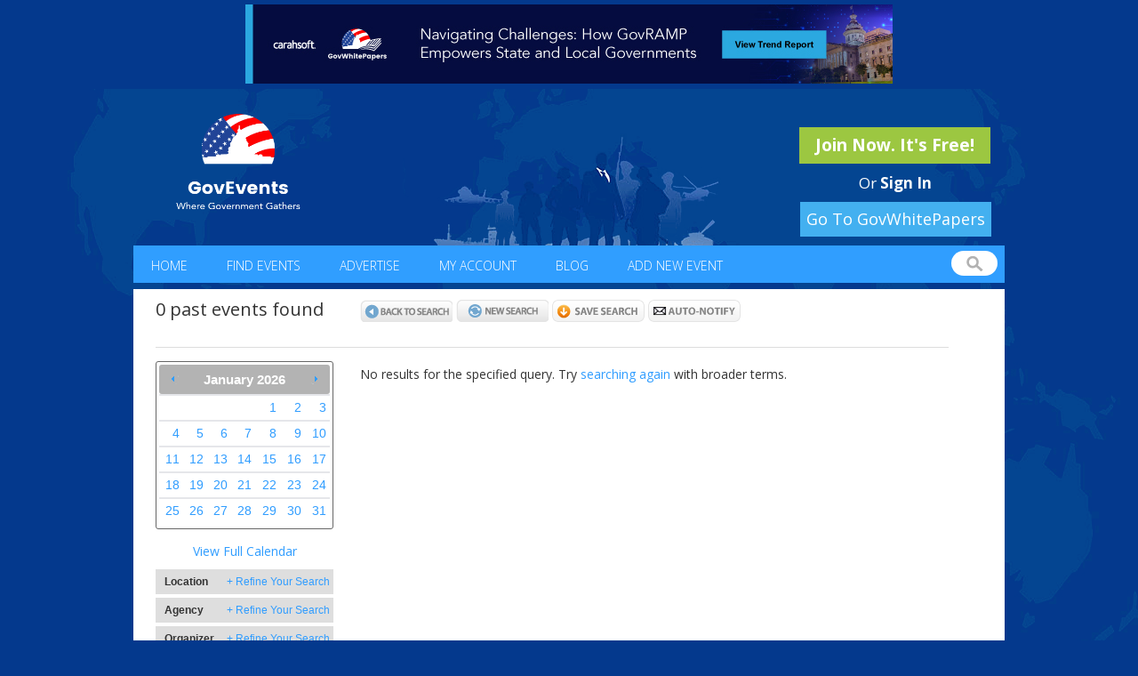

--- FILE ---
content_type: text/html; charset=iso-8859-1
request_url: https://www.govevents.com/listings.php/afrom=&agency%5B0%5D=1&agency_other=&ato=&audience=&cancelled=&cat%5B0%5D=44&cec=&cfp=&cfrom=&city=&country=&cron=&cron_date=&cto=&exhibitor=&fdate=&focus%5B0%5D=34&loc=&notcat%5B0%5D=&organizer=United+States+Air+Force&page=&past=1&q=&sort_col=&sort_dir=desc&source=&spec_date=&state=&tdate=&version=?organizer=Salesforce%20Government%20Team%20at%20Carahsoft&agency=47&past=1&focus=9
body_size: 11221
content:
<!DOCTYPE html PUBLIC "-//W3C//DTD XHTML 1.0 Transitional//EN" "http://www.w3.org/TR/xhtml1/DTD/xhtml1-transitional.dtd">
<html xmlns="http://www.w3.org/1999/xhtml">
<head>
<title>GovEvents :: Event Listings</title>

<meta name="description" content="GovEvents was created as a service to the government community and is free of charge for all government users, event organizers and vendors/exhibitors/sponsors." >
<meta property="og:description" value="GovEvents was created as a service to the government community and is free of charge for all government users, event organizers and vendors/exhibitors/sponsors." >
<!-- Taboola Pixel Code -->

<script type='text/javascript'>

  window._tfa = window._tfa || [];

  window._tfa.push({notify: 'event', name: 'page_view', id: 1395077});

  !function (t, f, a, x) {

         if (!document.getElementById(x)) {

            t.async = 1;t.src = a;t.id=x;f.parentNode.insertBefore(t, f);

         }

  }(document.createElement('script'),

  document.getElementsByTagName('script')[0],

  '//cdn.taboola.com/libtrc/unip/1395077/tfa.js',

  'tb_tfa_script');

</script>

<!-- End of Taboola Pixel Code -->
<meta property="og:image" content="https://www.govevents.com/image/logo-og.png" />
<!-- Global site tag (gtag.js) - Google Analytics -->
<script async src="https://www.googletagmanager.com/gtag/js?id=UA-11633707-1"></script>
<script>
  window.dataLayer = window.dataLayer || [];
  function gtag(){dataLayer.push(arguments);}
  gtag('js', new Date());

  gtag('config', 'UA-11633707-1');
</script>
	<link rel="canonical" href="https://govevents.com/listings.php/afrom=&agency%5B0%5D=1&agency_other=&ato=&audience=&cancelled=&cat%5B0%5D=44&cec=&cfp=&cfrom=&city=&country=&cron=&cron_date=&cto=&exhibitor=&fdate=&focus%5B0%5D=34&loc=&notcat%5B0%5D=&organizer=United+States+Air+Force&page=&past=1&q=&sort_col=&sort_dir=desc&source=&spec_date=&state=&tdate=&version=?organizer=Salesforce%20Government%20Team%20at%20Carahsoft&agency=47&past=1&focus=9/afrom=&agency%5B0%5D=47&agency_other=&ato=&audience=&cancelled=&cat%5B0%5D=&cec=&cfp=&cfrom=&city=&country=&cron=&cron_date=&cto=&exhibitor=&fdate=&focus%5B0%5D=9&loc=&notcat%5B0%5D=&organizer=Salesforce+Government+Team+at+Carahsoft&page=&past=1&q=&sort_col=&sort_dir=desc&source=&spec_date=&state=&tdate=&version=" />
<meta http-equiv="Content-Type" content="text/html; charset=utf-8" />
<meta name="author" content="GovEvents, LLC." />
<meta name="viewport" content="width=device-width, initial-scale=1" />
<meta name="language" content="English">
<meta http-equiv="content-language" content="en">
<link rel="icon" href="/favicon.ico" type="image/x-icon" />
<link rel="shortcut icon" href="/favicon.ico" type="image/x-icon" />

<script>//window.onerror = function() { return true; }</script>

<link rel="stylesheet" href="/css/bootstrap.css?v=6.9.12">

<script type="text/javascript" src="/js/jquery-1.9.1.min.js?v=6.9.12"></script>
<link rel="stylesheet" href="/css/govevents-ui/jquery-ui-1.9.2.custom.min.css?v=6.9.12" type="text/css" media="screen" />
<link rel="stylesheet" href="/css/default.css?v=6.9.12" type="text/css" media="screen" />

<link href='https://fonts.googleapis.com/css?family=Open+Sans:400,300,600,700' rel='stylesheet' type='text/css'>



<script type="text/javascript" src="/js/jquery-ui-1.9.2.custom.min.js?v=6.9.12"></script>

<script type="text/javascript" src="/js/jquery-cycle-lite.js?v=6.9.12"></script>
<script type="text/javascript" src="/js/swfobject.js?v=6.9.12"></script>
<script type="text/javascript" src="/js/site.js?v=6.9.12"></script>

<script src="https://maxcdn.bootstrapcdn.com/bootstrap/3.3.6/js/bootstrap.min.js" integrity="sha384-0mSbJDEHialfmuBBQP6A4Qrprq5OVfW37PRR3j5ELqxss1yVqOtnepnHVP9aJ7xS" crossorigin="anonymous"></script>


<!--[if IE]>
<link rel="stylesheet" href="/css/ie.css" type="text/css" media="screen" />
<![endif]-->

<script type="text/javascript" src="/js/listings.js?v=1"></script>

<style type="text/css">
.ui-widget-overlay {
   position: fixed;  /* <-- IE Scrollbar fix */
   top: 0;
   left: 0;
   width: 100%;
   height: 100%;
}
.listing.sponsored {
    background: #f9f9f9 !important;
}
</style>
<script language="javascript" type="text/javascript" src="/js/member.js"></script>
<script type="text/javascript">
  var scheduledDays = [];

function dateSelected(dateText, inst) {
  window.location = "/listings.php/afrom=&agency%5B0%5D=1&agency_other=&ato=&audience=&cancelled=&cat%5B0%5D=44&cec=&cfp=&cfrom=&city=&country=&cron=&cron_date=&cto=&exhibitor=&fdate=&focus%5B0%5D=34&loc=&notcat%5B0%5D=&organizer=United+States+Air+Force&page=&past=1&q=&sort_col=&sort_dir=desc&source=&spec_date=&state=&tdate=&version=?organizer=Salesforce%20Government%20Team%20at%20Carahsoft&agency=47&past=1&focus=9&s=1&spec_date=" + dateText;
}
</script>

<style type="text/css">
.ui-state-active, .ui-widget-content .ui-state-active { border: 1px solid #cccccc; background: #e6e6e6 url(/css/cupertino/images/ui-bg_glass_80_e6e6e6_1x400.png) 50% 50% repeat-x;  color: #444444; }
.ui-datepicker-current-day { border: none }
</style>

<script type="text/javascript">
  function saveSearch() {
      if ($('#searchname').val()) {
        $.post('listings.php', { name: $('#searchname').val(), popupId: $('#search-popup-view').val(), notify: $('#searchnotify').attr('checked') ? 1 : 0, qs: "organizer=Salesforce%20Government%20Team%20at%20Carahsoft&agency=47&past=1&focus=9" },
        function(data) {
          alert('Search Saved');
          $('#savesearch,#autonotify').hide();
          });
      }
  }

  function autoNotify() {
    if ($('#notifyname').val()) {
        $.post('listings.php', { name: $('#notifyname').val(), notify: 1, qs: "organizer=Salesforce%20Government%20Team%20at%20Carahsoft&agency=47&past=1&focus=9" },
          function(data) {
            alert('Auto-Notification Saved');
            $('#savesearch,#autonotify').hide();
          });
    }
  }

  function setCookie(cname, cvalue, exdays) {
      var d = new Date();
      d.setTime(d.getTime() + (exdays*60*1000));
      var expires = "expires="+d.toUTCString();
      document.cookie = cname + "=" + cvalue + ";" + expires + ";path=/";
  }
  
  
  function getCookie(cname) {
      var name = cname + "=";
      var ca = document.cookie.split(';');
      for(var i = 0; i < ca.length; i++) {
          var c = ca[i];
          while (c.charAt(0) == ' ') {
              c = c.substring(1);
          }
          if (c.indexOf(name) == 0) {
              return c.substring(name.length, c.length);
          }
      }
      return "";
  }
  
  $(document).ready(function() {
  
      });
</script>

</head>

<body>

<script>


!function(f,b,e,v,n,t,s)



{if(f.fbq)return;n=f.fbq=function(){n.callMethod?



n.callMethod.apply(n,arguments):n.queue.push(arguments)};



if(!f._fbq)f._fbq=n;n.push=n;n.loaded=!0;n.version='2.0';



n.queue=[];t=b.createElement(e);t.async=!0;



t.src=v;s=b.getElementsByTagName(e)[0];



s.parentNode.insertBefore(t,s)}(window,document,'script',



'https://connect.facebook.net/en_US/fbevents.js');



fbq('init', '312695316448305');



fbq('track', 'PageView');


</script>

<noscript>

<img height="1" width="1"

src="https://www.facebook.com/tr?id=312695316448305&ev=PageView

&noscript=1"/>

</noscript>

<!-- End Facebook Pixel Code -->

	<div class="container-fluid">
		<div class="row">
			<div id="header-display" class="col-md-12">
																	    				        					        <div class="display fullsize" style="">
					            <a href="/ct.php?id=8968" target="_blank"><img src="/display-file/9/8/8968/image.jpg" border="0" /></a>					            					        </div>
				        				    				    							</div>
		</div> <!-- /.row -->
	</div>

<div id="content-wrapper" class="container-fluid">
	<div id="header">
	    <div id="banner" class="row">
	        <div class="wrapper">
	            <div class="left col-md-5"><a href="/index.php"><img src="/images/new_logo.png" style="width: 200px;height: 111px;margin-top: 13px;" alt="GovEvents" border="0" /></a></div>
	
		    <div class="right col-md-7">
		    				<div class="logged-in-holder">
	            					<a href="/register.php?new" class="button green">Join Now. It's Free!</a><br/>
				<span class="sign-in">Or <a href="/login.php">Sign In</a></a>
	            				</div>
		    </div> 
<style>
 @media (max-width: 1000px) {
  a#govwhitebutton {
    float: none !important;
    display: inline-block !important;
    margin-right: auto !important;
    margin-left: 50% !important;
    left: -107px !important;
}
}
</style>
		    <a href="https://govwhitepapers.com/?utm_source=GovEvents&utm_medium=NavBar" style=" width: 215px; display: inline-block; clear: both; float: right; margin-top: -38px; margin-right: 15px; margin-bottom: 10px; background: #43b0f0; font-family: 'Open Sans', sans-serif; font-size: 18px; color: white; text-align: center; padding: 7px; position: relative; z-index:99999 " id="govwhitebutton" rel="nofollow">Go To GovWhitePapers</a>
	            <div class="clear"></div>
	        </div> <!-- /.wrapper -->
	    </div> <!-- /#banner -->
   	    <div id="header-anchor"></div>
	    <div id="header-scroller">
		<div id="topnav">
		   <div class="left">
		            <ul>
		                <li class="first"><a href="/index.php">Home</a></li>
		                <li><a href="/find-events.php">Find Events</a></li>
		                <li><a href="/promote.php">Advertise</a></li>
		                <li><a href="/my-account.php">My Account</a></li>
				<li><a href="/blog/">Blog</a></li>
				<li><a href="/member-event-admin.php?event_id=new">Add New Event</a></li>
		            </ul>
		    </div>
		    <div class="right">
		       <form name="quick-search" id="quick-search" method="get" action="/listings.php">
                           <input type="hidden" name="radius" value="0">
                           <input type="hidden" name="type" value="MATCH_ALL">
		           <label for="q" style="display:none;">Enter keywords</label><input type="text" name="q" id="q" value="" />
		       </form>
		    </div>
		    <div class="clear"></div>
		  </div>
	      </div> <!-- /#header-scroller -->
	      <div id="topnav-mobile">
		<div class="navbar-header">
        	    <button type="button" class="navbar-toggle collapsed" data-toggle="collapse" data-target="#mobile-menu">
        	    	<span class="sr-only">Toggle navigation</span>
        	    	<span class="icon-bar"></span>
        	    	<span class="icon-bar"></span>
        	    	<span class="icon-bar"></span>
                    </button>
		    <ul style="display: none;" id="mobile-menu">
		        <li class="first"><a href="/index.php">Home</a></li>
		        <li><a href="/find-events.php">Find Events</a></li>
		        <li><a href="/promote.php">Advertise</a></li>
		        <li><a href="/my-account.php">My Account</a></li>
			<li><a href="/blog/">Blog</a></li>
			<li><a href="/member-event-admin.php?event_id=new">Add New Event</a></li>
		    </ul>
        	</div>
	      </div> <!-- /#topnav-mobile -->
	</div> <!-- #header -->
<div id="container">
      <div id="content" class="interior">
  <div class="row">
    <div class="col-md-12">
            <div id="heading">
          <div class="results" style="vertical-align:middle">
                        0 past events found
                                              </div>
          <style type="text/css">
          #content #heading { line-height: 25px; }
          #content #heading .pagination {float:none;text-align:left;width:auto;height:auto; margin-top:8px;}
          #content #heading .searchresultbuttons {float:none;margin-top:-10px;height:auto;width:auto;}
          /* #content #heading .pagination ul { text-align: center; } */
          </style>
          <div class="searchresultbuttons">
            <a href="/find-events.php"><img src="/image/back-to-search-button.png" alt="Back to Search" border="0" /></a>
            <a href="/find-events.php?clear"><img src="/image/begin-new-search-button.png" alt="Begin New Search" border="0" /></a>
                          <a href="#" id="savesearch"><img src="/image/save-search-button.gif" alt="Save Search" border="0" /></a>
              <a href="#" id="autonotify"><img src="/image/auto-notify-button.gif" alt="Auto-Notify" border="0" /></a>
                      </div>
          <div class="pagination">
                      </div>
          <div class="clear"></div>
            </div>
    </div>
  </div>

        
  <div class="row">
    <div class="col-md-3 listing-side">
              <div id="leftnav">
                                <div id="datepicker" style="margin:0 0 15px 15px;"></div>
                <p style="text-align:center"><a href="/calendar.php?organizer=Salesforce%20Government%20Team%20at%20Carahsoft&agency=47&past=1&focus=9#0">View Full Calendar</a></p>
                
                
                
                
                                <h1>Location <a class="expandsearch" href="#" id="showhidecity">+ Refine Your Search</a></h1>
                <ul id="citylist">
                    <li><a href="#" onclick="return false;">No results</a></li>                </ul>
                
                <h1>Agency <a class="expandsearch" href='#' id="showhideagency">+ Refine Your Search</a></h1>
                <ul id="agencylist">
                    <li><a href="#" onclick="return false;">No results</a></li>                </ul>

                <h1>Organizer <a href='#' class="expandsearch" id="showhideorg">+ Refine Your Search</a></h1>
                <ul id="orglist">
                    <li><a href="#" onclick="return false;">No results</a></li>                </ul>

                <h1>Focus <a class="expandsearch" id="showhidefoci">+ Refine Your Search</a></h1>
                <ul id="focuslist">
                    <li><a href="#" onclick="return false;">No results</a></li>                </ul>

                <h1>Category <a class="expandsearch" id="showhidecat">+ Refine Your Search</a></h1>
                <ul id="catlist">
                    <li><a href="#" onclick="return false;">No results</a></li>                </ul>
              </div>
              <p style="margin-left:10px;"><a href="/find-events.php">Back to search</a></p>
          </div>
    <div class="col-md-9">
            <div id="listings">
                  
                                No results for the specified query. Try <a href="find-events.php?clear">searching again</a> with broader terms.
                                    </div>
      </div>
    </div>
                    <div class="clear"></div>
          <div id="footing">
      <div class="row">
        <div class="col-md-8">
                          </div>
        <div class="col-md-4">
                  <div class="pagination">
                                      </div>
        </div>
      </div>
          </div>
        <div class="clear"></div>
    </div>
</div>

<script type="text/javascript" src="https://platform.linkedin.com/in.js">
/*
  api_key: xr587kvgmqqp
  authorize: false
  //onLoad: onLinkedInLoad
  scope: r_basicprofile r_emailaddress
*/
</script>

<script type="text/javascript">
	window.fbAsyncInit = function() {
		FB.init({
			appId      : '485947681434811', // App ID
			channelUrl : '//www.govevents.com/channel.php', // Channel File
			status     : true, // check login status
			cookie     : true, // enable cookies to allow the server to access the session
			xfbml      : false  // parse XFBML
		});
	};
	// Load the SDK Asynchronously
	(function(d){
		var js, id = 'facebook-jssdk', ref = d.getElementsByTagName('script')[0];
		if (d.getElementById(id)) {return;}
		js = d.createElement('script'); js.id = id; js.async = true;
		js.src = "//connect.facebook.net/en_US/all.js";
		ref.parentNode.insertBefore(js, ref);
	}(document));
	
	$(function() {
		$('#connectfb').click(function(e) {
			e.preventDefault();
			FB.login(
				function() {
					FB.getLoginStatus(function(response) {
						if (response.status === 'connected') {
							location.href = '/connect-facebook.php?a=callback&return_url=' + encodeURIComponent(details_link);
						}
					});
				},
				{scope: 'email,publish_actions'}
			);
		});
	});
	 
	var details_link = '';
	
	var verify_token;
	//function onLinkedInLoad() {
	//	$('a[id*=li_ui_li_gen_]').attr('style', 'display:inline !important').html('<img src="/image/linkedin-signin.png?v=111" border="0" width="300" height="55" />');
	//	//$('a[id*=li_ui_li_gen_]').attr('style', 'display:inline !important').html('<img src="/image/linkedin-signin-240x30.png" border="0" width="160" height="20" />');
	//}


	function onLinkedInAuth() {
		IN.API.Profile('me')
			.fields(["id","firstName","lastName","email-address"])
			.result(function(response) {
				var id = response.values[0].id;
				var first_name = response.values[0].firstName;
				var last_name = response.values[0].lastName;
				var email = response.values[0].emailAddress;

				$.post('/connect-linkedin.php?a=session', { id: id, first_name: first_name, last_name: last_name, email: email, verify_token: '4fd262a1e87b59fdfe4a5f95ea6b05d6'  },
					function(data) {
						location.href='/connect-linkedin.php?a=process&verify_token=4fd262a1e87b59fdfe4a5f95ea6b05d6&return_url=' + encodeURIComponent(details_link);
					});
		});
	}
	$(document).ready(function() {
		$("#must-be-logged-in").dialog({ resizable: false, autoOpen: false, width: '400px' });
		
		var popupView = 0;
		
	    if (window.location.pathname.indexOf('active-shooter') == -1) {
	        $(".pt-mbli").click(function(e) {
	        	e.preventDefault();
	        	var href = $(this).attr('href');
	        	if (popupView === 0) {
	            		$.ajax({
	            			url: '/include/service/popup-view.php',
	            			type: 'POST',
	            			dataType: 'json',
	            			data: { popupId: 4 },
	            			success: function(data) {
	            				popupView = data.viewId;
	            			},
	            			error: function() {
	            				popupView = 0;
	            			}
	            		});
	        	}
	        	details_link = href;
	        	$('#must-be-logged-in .register').attr('href', '/register.php?lp&return_url=' + encodeURIComponent(href) + "&pv=true");
	        	$('#must-be-logged-in .login').attr('href', '/login.php?return_url=' + encodeURIComponent(href) + "&pv=true");
	        	$("#must-be-logged-in").dialog('open');
	        	//$("#must-be-logged-in").dialog('option', 'position', 'top');
	        });
	     }
	});
</script>

<div id="must-be-logged-in" title="Notice" style="display:none;text-align:center;">
	You must be logged in to view details.<br />
	<span style="color: #FF0000;">Membership is Free!</span>
	<br/>
	<a href="#" class="initiate-login"><img src="/image/email-login.jpg"></a>

	<div style="clear:left;text-align: center;">
		<div style="margin: 20px 0">
					</div>
		<a href="/connect-facebook.php?a=redirect" id="connectfb"><img src="/image/facebook-login.jpg" /></a>
	</div>

	<div style="margin-top:16px">
	Or <a href="/register.php" class="register">Join Now</a>
			</div>
	<div id="login-popup-view" style="display: none;"></div>
</div>
<div id="fb-root"></div>
<div id="loginpanel" title="Please log in" style="display:none;">
  <div style="margin:3px;">
    <h3 style="font-weight: bold !important;">Please enter your email and password:</h3>
      <form method="post" action="/login.php">
			<input type="hidden" name="return_url" value="/listings.php/afrom=&agency%5B0%5D=1&agency_other=&ato=&audience=&cancelled=&cat%5B0%5D=44&cec=&cfp=&cfrom=&city=&country=&cron=&cron_date=&cto=&exhibitor=&fdate=&focus%5B0%5D=34&loc=&notcat%5B0%5D=&organizer=United+States+Air+Force&page=&past=1&q=&sort_col=&sort_dir=desc&source=&spec_date=&state=&tdate=&version=?organizer=Salesforce%20Government%20Team%20at%20Carahsoft&agency=47&past=1&focus=9">
	        <label for="EMAIL">Email:</label> <input type="text" value="" maxlength="50" id="EMAIL" name="EMAIL" /> <br/><br/>
        <label for="PASSWORD">Password:</label> <input type="password" value="" maxlength="30" id="PASSWORD" name="PASSWORD" /> <br/><br/>
        <span style="color:red;"><input type="checkbox" value="Y" name="REMEMBER_ME" class="checkbox"  checked="checked" /> Keep me signed in</span><br/><br/>
        <input type="submit" value="Sign In" id="SUBMIT_BUTTON_1" name="SUBMIT_BUTTON"><br/>
      </form>
  </div>
</div>
<div id="linkedinerrorpanel" title="Please log in" style="display:none;">
  <div style="margin:3px;">
    <h3 style="font-weight: bold !important;">Please sign in with your email and password:</h3>
    <p>LinkedIn is experiencing technical difficulties. Please log in via email and password.  If you do not remember your password, please click "Forgot Password" to reset.</p>
  </div>
</div>
<script>
  $('.initiate-login').click(function(e) {
    e.preventDefault();
    $('#loginpanel').dialog({ resizable: false, autoOpen: false, modal: true, width: '540px', dialogClass: 'noTitleStuff'});
    $('#loginpanel').dialog('open');
  });
</script>
<div id="savesearchdialog" title="Save Search" style="display:none;">
  <div style="margin:10px;">
    <label>Please provide a name for this search:<br /><input type="text" name="searchname" id="searchname" style="width:250px;" /></label>
    <input type="hidden" name="search-popup-view" id="search-popup-view" value="">
    <label><input type="checkbox" name="notify" id="searchnotify" checked="checked" value="1" /> Notify me of upcoming events matching this search</label>
  </div>
</div>
<div id="autonotifydialog" title="Auto-Notification" style="display:none;"><div style="margin:3px;"><label>Please provide a name for this auto-notification:<br /><input type="text" name="notifyname" id="notifyname" style="width:250px;" /></label><br />You will receive email updates on future events that match this search criteria.</div></div>
<script>
$(document).ready(function() {
      $("#datepicker").datepicker({ hideIfNoPrevNext: true, minDate: mysqlTimeStampToDate(''), maxDate: mysqlTimeStampToDate(''), beforeShowDay: setEventDays, onSelect: dateSelected });

    if ($('#citylist > li').size() > 10) {
      $('#citylist li:gt(9)').hide();
      $('#citylist').append('<li id="showcities"><a href="#">Show All Locations</a></li>');
      $('#showcities a').click(function () {
        if ($('#showcities a').text() == 'Show All Locations') {
          $('#citylist li').show();
          $('#showcities a').text('Show Less Locations');
        } else {
          $('#citylist li:gt(9)').hide();
          $('#showcities a').text('Show All Locations');
          $('#showcities').show();
        }
        return false;
      });
    }

    if ($('#agencylist > li').size() > 10) {
      $('#agencylist li:gt(9)').hide();
      $('#agencylist').append('<li id="showagencies"><a href="#">Show All Agencies</a></li>');
      $('#showagencies a').click(function () {
        if ($('#showagencies a').text() == 'Show All Agencies') {
          $('#agencylist li').show();
          $('#showagencies a').text('Show Less Agencies');
        } else {
          $('#agencylist li:gt(9)').hide();
          $('#showagencies a').text('Show All Agencies');
          $('#showagencies').show();
        }
        return false;
      });
    }

    if ($('#focuslist > li').size() > 10) {
      $('#focuslist li:gt(9)').hide();
      $('#focuslist').append('<li id="showfoci"><a href="#">Show All Focus</a></li>');
      $('#showfoci a').click(function () {
        if ($('#showfoci a').text() == 'Show All Focus') {
          $('#focuslist li').show();
          $('#showfoci a').text('Show Less Focus');
        } else {
          $('#focuslist li:gt(9)').hide();
          $('#showfoci a').text('Show All Focus');
          $('#showfoci').show();
        }
        return false;
      });
    }

    if ($('#orglist > li').size() > 10) {
      $('#orglist li:gt(9)').hide();
      $('#orglist').append('<li id="showorg"><a href="#">Show All Organizers</a></li>');
      $('#showorg a').click(function () {
        if ($('#showorg a').text() == 'Show All Organizers') {
          $('#orglist li').show();
          $('#showorg a').text('Show Less Organizers');
        } else {
          $('#orglist li:gt(9)').hide();
          $('#showorg a').text('Show All Organizers');
          $('#showorg').show();
        }
        return false;
      });
    }

    $('#citylist').hide();
    $('#showhidecity').click(function () {
      //if ($(this).html() == '+ Refine Your Search') {
      if (window.showHideCity != 'hidden') {
        window.showHideCity = "hidden";
        $('#citylist').show();
        $(this).html('- Hide');
      } else {
        window.showHideCity = "nothidden";
        $('#citylist').hide();
        $(this).html('+ Refine Your Search');
      }
      return false;

    });

    $('#agencylist').hide();
    $('#showhideagency').click(function () {
      //if ($(this).text() == '+ Refine Your Search') {
      if (window.showHideAgency != 'hidden') {
        window.showHideAgency = 'hidden';
        $('#agencylist').show();
        $(this).text('- Hide');
      } else {
        window.showHideAgency = 'nothidden';
        $('#agencylist').hide();
        $(this).text('+ Refine Your Search');
      }
      return false;
    });

    $('#orglist').hide();
    $('#showhideorg').click(function () {
      //if ($(this).text() == '+ Refine Your Search') {
      if (window.showHideOrg != 'hidden') {
        window.showHideOrg = 'hidden';
        $('#orglist').show();
        $(this).text('- Hide');
      } else {
        window.showHideOrg = 'nothidden';
        $('#orglist').hide();
        $(this).text('+ Refine Your Search');
      }
      return false;
    });

    $('#focuslist').hide();
    $('#showhidefoci').click(function () {
      //if ($(this).text() == '+ Refine Your Search') {
      if (window.showHideFoci != 'hidden') {
        window.showHideFoci = 'hidden';
        $('#focuslist').show();
        $(this).text('- Hide');
      } else {
        window.showHideFoci = 'nothidden';
        $('#focuslist').hide();
        $(this).text('+ Refine Your Search');
      }
      return false;
    });

    $('#catlist').hide();
    $('#showhidecat').click(function () {
      //if ($(this).text() == '+ Refine Your Search') {
      if (window.showHideCat != 'hidden') {
        window.showHideCat = 'hidden';
        $('#catlist').show();
        $(this).text('- Hide');
      } else {
        window.showHideCat = 'nothidden';
        $('#catlist').hide();
        $(this).text('+ Refine Your Search');
      }
      return false;
    });
});
var inevent = "ID0gMCA=";
$('#showhidecity').click(function() {
	$.post('/ajaxinfo.php', {listingUrl: '/listings.php/afrom=&agency%5B0%5D=1&agency_other=&ato=&audience=&cancelled=&cat%5B0%5D=44&cec=&cfp=&cfrom=&city=&country=&cron=&cron_date=&cto=&exhibitor=&fdate=&focus%5B0%5D=34&loc=&notcat%5B0%5D=&organizer=United+States+Air+Force&page=&past=1&q=&sort_col=&sort_dir=desc&source=&spec_date=&state=&tdate=&version=?organizer=Salesforce%20Government%20Team%20at%20Carahsoft&agency=47&past=1&focus=9',  item: 'cities', conditions: "ID0gMCA="}, function(data) {
		$('#citylist').html(data);
		$('#citylist').show();
    });
})
$('#showhideorg').click(function() {
	$.post('/ajaxinfo.php', {listingUrl: '/listings.php/afrom=&agency%5B0%5D=1&agency_other=&ato=&audience=&cancelled=&cat%5B0%5D=44&cec=&cfp=&cfrom=&city=&country=&cron=&cron_date=&cto=&exhibitor=&fdate=&focus%5B0%5D=34&loc=&notcat%5B0%5D=&organizer=United+States+Air+Force&page=&past=1&q=&sort_col=&sort_dir=desc&source=&spec_date=&state=&tdate=&version=?organizer=Salesforce%20Government%20Team%20at%20Carahsoft&agency=47&past=1&focus=9', item: 'organizers', conditions: "ID0gMCA="}, function(data) {
		$('#orglist').html(data);
		$('#orglist').show();
    });
})
$('#showhideagency').click(function() {
	$.post('/ajaxinfo.php', {listingUrl: '/listings.php/afrom=&agency%5B0%5D=1&agency_other=&ato=&audience=&cancelled=&cat%5B0%5D=44&cec=&cfp=&cfrom=&city=&country=&cron=&cron_date=&cto=&exhibitor=&fdate=&focus%5B0%5D=34&loc=&notcat%5B0%5D=&organizer=United+States+Air+Force&page=&past=1&q=&sort_col=&sort_dir=desc&source=&spec_date=&state=&tdate=&version=?organizer=Salesforce%20Government%20Team%20at%20Carahsoft&agency=47&past=1&focus=9', item: 'agencies', conditions: "ID0gMCA="}, function(data) {
		$('#agencylist').html(data);
		$('#agencylist').show();
    });
})

$('#showhidecat').click(function() {
	$.post('/ajaxinfo.php', {listingUrl: '/listings.php/afrom=&agency%5B0%5D=1&agency_other=&ato=&audience=&cancelled=&cat%5B0%5D=44&cec=&cfp=&cfrom=&city=&country=&cron=&cron_date=&cto=&exhibitor=&fdate=&focus%5B0%5D=34&loc=&notcat%5B0%5D=&organizer=United+States+Air+Force&page=&past=1&q=&sort_col=&sort_dir=desc&source=&spec_date=&state=&tdate=&version=?organizer=Salesforce%20Government%20Team%20at%20Carahsoft&agency=47&past=1&focus=9', item: 'category', conditions: "ID0gMCA="}, function(data) {
		$('#catlist').html(data);
		$('#catlist').show();
    });
})

$('#showhidefoci').click(function() {
	$.post('/ajaxinfo.php', {listingUrl: '/listings.php/afrom=&agency%5B0%5D=1&agency_other=&ato=&audience=&cancelled=&cat%5B0%5D=44&cec=&cfp=&cfrom=&city=&country=&cron=&cron_date=&cto=&exhibitor=&fdate=&focus%5B0%5D=34&loc=&notcat%5B0%5D=&organizer=United+States+Air+Force&page=&past=1&q=&sort_col=&sort_dir=desc&source=&spec_date=&state=&tdate=&version=?organizer=Salesforce%20Government%20Team%20at%20Carahsoft&agency=47&past=1&focus=9', item: 'focus', conditions: "ID0gMCA="}, function(data) {
		$('#focuslist').html(data);
		$('#focuslist').show();
    });
})

$('#showhideagency').click(function() {
	$.post('/ajaxinfo.php', {listingUrl: '/listings.php/afrom=&agency%5B0%5D=1&agency_other=&ato=&audience=&cancelled=&cat%5B0%5D=44&cec=&cfp=&cfrom=&city=&country=&cron=&cron_date=&cto=&exhibitor=&fdate=&focus%5B0%5D=34&loc=&notcat%5B0%5D=&organizer=United+States+Air+Force&page=&past=1&q=&sort_col=&sort_dir=desc&source=&spec_date=&state=&tdate=&version=?organizer=Salesforce%20Government%20Team%20at%20Carahsoft&agency=47&past=1&focus=9', item: 'agencies', conditions: "ID0gMCA="}, function(data) {
		$('#agencylist').html(data);
		$('#agencylist').show();
    });
})
</script>
<!-- BEGIN PHP Live! HTML Code [V3] -->
<span style="color: #0000FF; text-decoration: underline; line-height: 0px !important; cursor: pointer;position: fixed; bottom: 2px; right: 15px;" id="phplive_btn_1567114078" >
</span>
<script data-cfasync="false" type="text/javascript">
if (window.outerWidth > 900) {
      setTimeout(function() {
      	(function() {
		console.log('this line');
      	var phplive_href = encodeURIComponent( location.href ) ;
      	var phplive_e_1567114078 = document.createElement("script") ;
      	phplive_e_1567114078.type = "text/javascript" ;
      	phplive_e_1567114078.async = true ;
      	phplive_e_1567114078.src = "//www.govevents.com/phplive/js/phplive_v2.js.php?v=0|1567114078|0|&r="+phplive_href ;
      	document.getElementById("phplive_btn_1567114078").appendChild( phplive_e_1567114078 ) ;
      	if ( [].filter ) { document.getElementById("phplive_btn_1567114078").addEventListener( "click", function(){ phplive_launch_chat_0() } ) ; } else { document.getElementById("phplive_btn_1567114078").attachEvent( "onclick", function(){ phplive_launch_chat_0() } ) ; }
      	})() ;
      	
      	setTimeout(function() {
		console.log('this line as well');
      	  var element = '<div style="z-index: 99999; text-align: right !important;"><span onclick="console.log(\'clicked\'); setInterval(function() {$(\'phplive_btn_1567114078_clone\').remove(); $(\'#phplive_iframe_chat_embed_wrapper\').remove();}, 100); return false;" style="cursor: pointer;"> <img src="https://www.carahsoft.com/phplive/themes/initiate/close_box.png" border=0 style="width: 20px !important; height: 20px !important; -moz-border-radius: 2px; border-radius: 2px;"> </span> </div>';
      	  $('#phplive_btn_1567114078_clone').prepend(element);
      	}, 2000);
      }, 10000);
}
</script>
<!-- END PHP Live! HTML Code [V3] -->
<script>
var isIE11 = !!window.MSInputMethodContext && !!document.documentMode;

$(function() {
                        
    if (isIE11) {
    var dialog = $('<div />');
    dialog.append('<p>We have detected that you are using Internet Explorer 11. Microsoft is no longer supporting the version of this browser. In order to continue to have access to all the features GovEvents has to offer, we recommend upgrading your browser. Thank you.</p>');

    dialog.dialog({
        title: 'IMPORTANT NOTICE',                 
        modal: true,
        width: 600,                                      
        height: 'auto',                                                              
        resizable: false,                                                            
        autoOpen: true,                                                              
        position:{ my: "left bottom", at: "left bottom" }
        });
}
});
</script>


<div id="left-top-popup" class="popup"></div>
<div id="right-top-popup" class="popup"></div>
<div id="left-bottom-popup" class="popup"></div>
<div id="right-bottom-popup" class="popup"></div>

</div>
<div id="footer">
	<div id="bottomnav">
		<ul>
						<li><a href="/index.php">Home</a></li>
			<li><a href="/about-us.php">About Us</a></li>
			<li><a href="/testimonials.php">Testimonials</a></li>
			<li><a href="/find-events.php">Find Events</a></li>
			<li><a href="/promote.php" target="_blank">Advertise With Us!</a></li>
			<li><a href="/contact-us.php">Contact Us</a></li>
			<li><a href="/terms-of-service.php">Terms Of Service</a></li>
			<li><a href="/privacy-policy.php">Privacy Policy</a></li>
			<li><a href="/sitemap.php">Sitemap</a></li>
		</ul>
	</div>
	<div class="social-footer">
		<ul>
			<li><a class="twitter" target="_blank" href="https://twitter.com/GovEventsGroup"></a></li>
			<li><a class="facebook" target="_blank" href="http://www.facebook.com/pages/GovEvents/140848353543"></a></li>
			<li><a class="linkedin" target="_blank" href="https://www.govevents.com/GE-LIpage/"></a></li>
			<li><a class="rss" target="_blank" href="/events.xml"></a></li>
		</ul>
	</div>
	<div id="disclaimer">Copyright &copy;2026 GovEvents, LLC. All rights reserved.</div>
    </div>
<script>
function optOutAlt(user_id) { 
  $.ajax({
    url: '/',
    type: 'POST',
    dataType: 'json',
    data: {'ajax_task': 'optout_alt', 'ajax_arguments': {'user_id': user_id} },
    success: function(data) { 
      $("#provide-alt-email").dialog('close');
      console.log(data);
    }
  });

  //$("#provide-alt-email").dialog(opt).dialog('close');
  $("#provide-alt-email").dialog('close');
  localStorage.setItem("optoutAlt", 1);
}
</script>
<script src='https://www.youtube.com/iframe_api'></script>
<script>
  $(document).ready(function() {
    $('#exhibit-start-date').change(function() {
      $('#exhibit-end-date').datepicker('option', 'minDate', $('#exhibit-start-date').datepicker('getDate')); 
    });

    $('#start-date').change(function() {
      $('#end-date').datepicker('option', 'minDate', $('#start-date').datepicker('getDate'));
    });

    if ($('#header-ad').is(':visible')) {
      $('body').css('background-position', 'center 100px');
    }
    $('.navbar-toggle').on('click', function() {
      $('#mobile-menu').slideToggle();
    });
    /*$('.navbar-toggle').on('touchstart', function() {
      $('#mobile-menu').slideToggle();
    });*/



$.get('/blog/feed/', function (data) { 
  $(data).find('item').each(function() { 
    var el = $(this);
    var dateObj = new Date(el.find('pubDate').text());
    var dateString = ("0" + dateObj.getMonth()).slice(-2) + "/" + ("0" + dateObj.getDate()).slice(-2) + "/" + dateObj.getFullYear();

    //$('.blog ul').append('<li><span class="featured-image">' + el.find('featured').html() + '</span><span class="blog-body"><a href="' + el.find('link').text() + '">' + el.find('title').text() + '</a><br>' + dateString + '<br>' + el.find('description').text() + '</span></li>');
    $('.blog ul').append('<li><span class="featured-image"><a target="_blank" href="' + el.find('link').text() + '">' + el.find('featured').html() + '</a></span><span class="blog-body"><a target="_blank" href="' + el.find('link').text() + '">' + el.find('title').text() + '</a></span></li>');
  });
  console.log(data); 
});

  });
$('#q').on('focus', function() { 
  $(this).addClass('hasFocus');
  $('#topnav').addClass('isTwoLine');
});

$('#q').on('blur', function() { 
  $(this).removeClass('hasFocus');
  $('#topnav').removeClass('isTwoLine');
});
function linkify(name, id) {
  link = "/details/" + id + "/";

  name = name.toLowerCase();
  name = name.replace(/ /g, "-");
  name = name.replace(/&/g, "and");

  return link+name;
}

$('div.blog').append('<ul></ul>');

  if ($('#header-ad').height()) {
    $('body').addClass('hasHeaderAdd');
  }

</script>
	<div id="interstitial" title="" style="display:none;">
	  <div style="margin:10px;">
				  <a href="http://www.govevents.com/ct.php?id=8967" target="_blank">
		  	                  			  		<img src="/display-file/9/8/8967/image.jpg" alt="Carahsoft - Adobe GovForum - Feb 5_2026" style="width: 100%; max-width: 800px; height: auto"  border="0" />
		  			  	
		  </a>
			  </div>
	</div>
	<script>
         // check to see if we need to clear the interstitial timer
         var timer = new Date(localStorage.getItem('interstitialTimer'));
         if (timer) {
            now = new Date();
            difference = now - timer;
            if (difference/1000/60 >= 15) {
                localStorage.removeItem('interstitialTimer');
                localStorage.removeItem('hasInterstitial5');
            }
         }
					setTimeout(function() {
			if (!localStorage.getItem('hasInterstitial5')) {
				localStorage.setItem('hasInterstitial5', true)
                                localStorage.setItem('interstitialTimer', new Date());
				
			if (window.location.href.indexOf('InPerson-Events-Video') == -1) {
			  if ($(window).width() > 1000) {
			  	$('#interstitial').dialog({width: 850, height: 525, modal: true,create: function(event, ui) { $("body").css({ overflow: 'hidden' }) }, beforeClose: function(event, ui) { $("body").css({ overflow: 'inherit' }) }});
			  } else {
			  	//$('#interstitial').dialog({width: '100%', height: 400, modal: true,create: function(event, ui) { $("body").css({ overflow: 'hidden' }) }, beforeClose: function(event, ui) { $("body").css({ overflow: 'inherit' }) }});
			  }
			}
						}
		}, 4500);
						
		</script>

<link rel="stylesheet" type="text/css" href="//cdnjs.cloudflare.com/ajax/libs/cookieconsent2/3.1.0/cookieconsent.min.css" />
<script src="//cdnjs.cloudflare.com/ajax/libs/cookieconsent2/3.1.0/cookieconsent.min.js"></script>
<script>
//window.addEventListener("load", function(){
//window.cookieconsent.initialise({
//  "palette": {
//    "popup": {
//      "background": "#eaf7f7",
//      "text": "#5c7291"
//    },
//    "button": {
//      "background": "#0092b6"
//    }
//  },
//  "position": "top",
//  "content": {
//    "message": "This site uses cookies.  By continuing to browse the site you are agreeing to our use of cookies.",
//    "dismiss": "I CONSENT TO COOKIES",
//    "link": "MORE INFORMATION"
//  }
//})});
</script>
<script type="text/javascript">

/*
_linkedin_partner_id = "1208386";

window._linkedin_data_partner_ids = window._linkedin_data_partner_ids || [];

window._linkedin_data_partner_ids.push(_linkedin_partner_id);
*/

</script><script type="text/javascript">

(function(){var s = document.getElementsByTagName("script")[0];

var b = document.createElement("script");

b.type = "text/javascript";b.async = true;

b.src = "https://snap.licdn.com/li.lms-analytics/insight.min.js";

s.parentNode.insertBefore(b, s);})();

</script>

<noscript>

</noscript>

<style>
span#phplive_btn_1567114078_clone img {
    width: 180px !important;
}
.profile #profile-logo { border: 0px !important; }
#gallery .main-photo img {
    border: 0px !important;
}
.ui-dialog.ui-widget.ui-widget-content.ui-corner-all.ui-draggable.ui-resizable {
    top: 10px !important;
}

body { overflow: initial !important; }
</style>




<!-- AddThis Smart Layers BEGIN -->
<script>
$(document).ready(function() {
	$('a').click(function() {
		if ($(this).hasClass('details')) {
			console.log('clicked detail link');
			ga('send', 'event', 'link', 'detailclick', $(this).attr('href'));
		}
	
		
		if ($(this).attr('href') && $(this).attr('href').toString().indexOf('/ct.php?id=') != -1) {
			var id = $(this).attr('href').toString().replace('/ct.php?id=', '');
			ga('send', 'event', 'link', 'otherclick', $(this).attr('href'));
		} 
	});

	$('a').each(function(index, item) {
		if ($(item).attr('href')) {
			if ($(item).attr('href').toString().indexOf('ct.php') != -1) {
				ga('send', 'event', 'link', 'ctimpression', $(this).attr('href'));
			}	
		}
	})
});
</script>
<!-- AddThis Smart Layers END -->
<!-- Facebook Pixel Code -->

<script>



!function(f,b,e,v,n,t,s)

{if(f.fbq)return;n=f.fbq=function(){n.callMethod?

n.callMethod.apply(n,arguments):n.queue.push(arguments)};

if(!f._fbq)f._fbq=n;n.push=n;n.loaded=!0;n.version='2.0';

n.queue=[];t=b.createElement(e);t.async=!0;

t.src=v;s=b.getElementsByTagName(e)[0];

s.parentNode.insertBefore(t,s)}(window,document,'script',

'https://connect.facebook.net/en_US/fbevents.js');


  fbq('init', '1249329858586123'); 

fbq('track', 'PageView');

</script>

<noscript>

<img height="1" width="1" src="https://www.facebook.com/tr?id=1249329858586123&ev=PageView&noscript=1"/>

</noscript>

<!-- End Facebook Pixel Code -->
</body>
</html>
